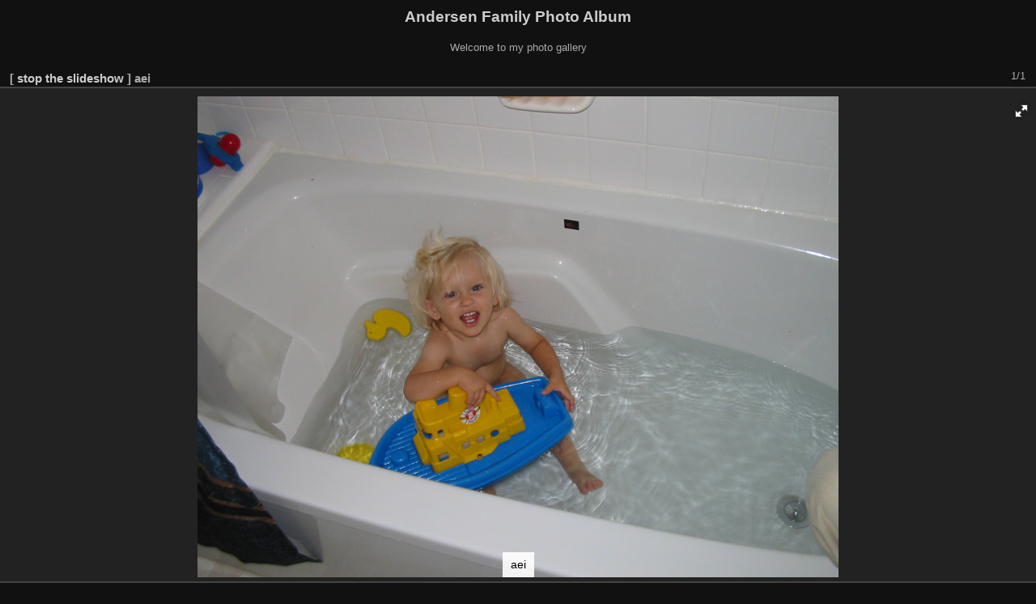

--- FILE ---
content_type: text/javascript
request_url: https://codepoet.org/gallery2/themes/elegant/scripts_pp.js?v15.3.0
body_size: 1132
content:
(function() {
  var session_storage = window.sessionStorage || {};

  var menubar=jQuery("#menubar"),
      menuswitcher,
      content=jQuery("#the_page > .content"),
      pcontent=jQuery("#content"),
      imageInfos=jQuery("#imageInfos"),
      infoswitcher,
      theImage=jQuery("#theImage"),
      comments=jQuery("#thePicturePage #comments"),
      comments_button,
      commentsswitcher,
      comments_add,
      comments_top_offset = 0;

  function hideMenu(delay) {
    menubar.hide(delay);
    menuswitcher.addClass("menuhidden").removeClass("menushown");
    content.addClass("menuhidden").removeClass("menushown");
    pcontent.addClass("menuhidden").removeClass("menushown");
    session_storage['picture-menu'] = 'hidden';
  }

  function showMenu(delay) {
    menubar.show(delay);
    menuswitcher.addClass("menushown").removeClass("menuhidden");
    content.addClass("menushown").removeClass("menuhidden");
    pcontent.addClass("menushown").removeClass("menuhidden");
    session_storage['picture-menu'] = 'visible';
  }

  function hideInfo(delay) {
    imageInfos.hide(delay);
    infoswitcher.addClass("infohidden").removeClass("infoshown");
    theImage.addClass("infohidden").removeClass("infoshown");
    session_storage['side-info'] = 'hidden';
  }

  function showInfo(delay) {
    imageInfos.show(delay);
    infoswitcher.addClass("infoshown").removeClass("infohidden");
    theImage.addClass("infoshown").removeClass("infohidden");
    session_storage['side-info'] = 'visible';
  }

  function commentsToggle() {
    if (comments.hasClass("commentshidden")) {
      comments.removeClass("commentshidden").addClass("commentsshown");
      comments_button.addClass("comments_toggle_off").removeClass("comments_toggle_on");
      session_storage['comments'] = 'visible';
      comments_top_offset = comments_add.offset().top - parseFloat(comments_add.css('marginTop').replace(/auto/, 0));
    }
    else {
      comments.addClass("commentshidden").removeClass("commentsshown");
      comments_button.addClass("comments_toggle_on").removeClass("comments_toggle_off");
      session_storage['comments'] = 'hidden';
      comments_top_offset = 0;
    }
  }

  jQuery(function(){
    // side-menu show/hide
    if (menubar.length == 1 && p_main_menu!="disabled") {
      menuswitcher=jQuery("#menuSwitcher");

      menuswitcher.html('<div class="switchArrow">&nbsp;</div>');

      if (session_storage['picture-menu'] === undefined && p_main_menu == 'off') {
        session_storage['picture-menu'] = 'hidden';
      }

      if (session_storage['picture-menu'] == 'hidden') {
        hideMenu(0);
      }
      else {
        showMenu(0);
      }

      menuswitcher.click(function(e){
        if (menubar.is(":hidden")) {
          showMenu(0);
        }
        else {
          hideMenu(0);
        }
        e.preventDefault();
      });
    }

    // info show/hide
    if (imageInfos.length == 1 && p_pict_descr!="disabled") {
      infoswitcher=jQuery("#infoSwitcher");

      infoswitcher.html('<div class="switchArrow">&nbsp;</div>');

      if (session_storage['side-info'] === undefined && p_pict_descr == 'off') {
        session_storage['side-info'] = 'hidden';
      }

      if (session_storage['side-info'] == 'hidden') {
        hideInfo(0);
      }
      else {
        showInfo(0);
      }

      infoswitcher.click(function(e){
        if (imageInfos.is(":hidden")) {
          showInfo(0);
        }
        else {
          hideInfo(0);
        }
        e.preventDefault();
      });
    }

    // comments show/hide
    if (comments.length == 1 && p_pict_comment!="disabled") {
      commentsswitcher=jQuery("#commentsSwitcher");
      comments_button=jQuery("#comments h3");
      comments_add=jQuery('#commentAdd');

      commentsswitcher.html('<div class="switchArrow">&nbsp;</div>');

      if (comments_button.length == 0) {
        jQuery("#addComment").before("<h3>Comments</h3>");
        comments_button=jQuery("#comments h3");
      }

      if (session_storage['comments'] === undefined && p_pict_comment == 'off') {
        session_storage['comments'] = 'hidden';
      }

      if (session_storage['comments'] == 'hidden') {
        comments.addClass("commentshidden");
        comments_button.addClass("comments_toggle comments_toggle_on");
      }
      else {
        comments.addClass("commentsshown");
        comments_button.addClass("comments_toggle comments_toggle_off");
      }

      comments_button.click(commentsToggle);
      commentsswitcher.click(commentsToggle);

      jQuery(window).scroll(function (event) {
        if (comments_top_offset==0) return;

        var y = jQuery(this).scrollTop();

        if (y >= comments_top_offset) {
          comments_add.css({
            'position': 'absolute',
            'top': y-comments.offset().top+10
          });
        }
        else {
          comments_add.css({
            'position': 'static',
            'top': 0
          });
        }
      });

      if (comments_add.is(":visible")) {
        comments_top_offset = comments_add.offset().top - parseFloat(comments_add.css('marginTop').replace(/auto/, 0));
      }
    }
  });
}());
